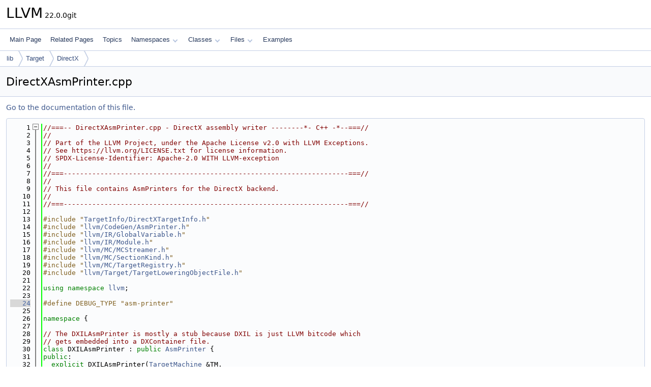

--- FILE ---
content_type: text/html
request_url: https://www.llvm.org/doxygen/DirectXAsmPrinter_8cpp_source.html
body_size: 4928
content:
<!DOCTYPE html PUBLIC "-//W3C//DTD XHTML 1.0 Transitional//EN" "https://www.w3.org/TR/xhtml1/DTD/xhtml1-transitional.dtd">
<html xmlns="http://www.w3.org/1999/xhtml" lang="en-US">
<head>
<meta http-equiv="Content-Type" content="text/xhtml;charset=UTF-8"/>
<meta http-equiv="X-UA-Compatible" content="IE=11"/>
<meta name="generator" content="Doxygen 1.14.0"/>
<meta name="viewport" content="width=device-width, initial-scale=1"/>
<title>LLVM: lib/Target/DirectX/DirectXAsmPrinter.cpp Source File</title>
<link href="tabs.css" rel="stylesheet" type="text/css"/>
<script type="text/javascript" src="jquery.js"></script>
<script type="text/javascript" src="dynsections.js"></script>
<script type="text/javascript" src="clipboard.js"></script>
<script type="text/x-mathjax-config">
MathJax.Hub.Config({
  extensions: ["tex2jax.js"],
  jax: ["input/TeX","output/HTML-CSS"],
});
</script>
<script type="text/javascript" async="async" src="https://cdnjs.cloudflare.com/ajax/libs/mathjax/2.7.7/MathJax.js/MathJax.js"></script>
<link href="doxygen.css" rel="stylesheet" type="text/css" />
</head>
<body>
<div id="top"><!-- do not remove this div, it is closed by doxygen! -->
<div id="titlearea">
<table cellspacing="0" cellpadding="0">
 <tbody>
 <tr id="projectrow">
  <td id="projectalign">
   <div id="projectname">LLVM<span id="projectnumber">&#160;22.0.0git</span>
   </div>
  </td>
 </tr>
 </tbody>
</table>
</div>
<!-- end header part -->
<!-- Generated by Doxygen 1.14.0 -->
<script type="text/javascript">
$(function() { codefold.init(); });
</script>
<script type="text/javascript" src="menudata.js"></script>
<script type="text/javascript" src="menu.js"></script>
<script type="text/javascript">
$(function() {
  initMenu('',false,false,'search.php','Search',false);
});
</script>
<div id="main-nav"></div>
<div id="nav-path" class="navpath">
  <ul>
<li class="navelem"><a href="dir_97aefd0d527b934f1d99a682da8fe6a9.html">lib</a></li><li class="navelem"><a href="dir_794e483eb1cc7921d35fd149d9cc325b.html">Target</a></li><li class="navelem"><a href="dir_2c957dfb38624d46c4493f76ab744bd5.html">DirectX</a></li>  </ul>
</div>
</div><!-- top -->
<div id="doc-content">
<div class="header">
  <div class="headertitle"><div class="title">DirectXAsmPrinter.cpp</div></div>
</div><!--header-->
<div class="contents">
<a href="DirectXAsmPrinter_8cpp.html">Go to the documentation of this file.</a><div class="fragment"><div class="line"><a id="l00001" name="l00001"></a><span class="lineno">    1</span><span class="comment">//===-- DirectXAsmPrinter.cpp - DirectX assembly writer --------*- C++ -*--===//</span></div>
<div class="line"><a id="l00002" name="l00002"></a><span class="lineno">    2</span><span class="comment">//</span></div>
<div class="line"><a id="l00003" name="l00003"></a><span class="lineno">    3</span><span class="comment">// Part of the LLVM Project, under the Apache License v2.0 with LLVM Exceptions.</span></div>
<div class="line"><a id="l00004" name="l00004"></a><span class="lineno">    4</span><span class="comment">// See https://llvm.org/LICENSE.txt for license information.</span></div>
<div class="line"><a id="l00005" name="l00005"></a><span class="lineno">    5</span><span class="comment">// SPDX-License-Identifier: Apache-2.0 WITH LLVM-exception</span></div>
<div class="line"><a id="l00006" name="l00006"></a><span class="lineno">    6</span><span class="comment">//</span></div>
<div class="line"><a id="l00007" name="l00007"></a><span class="lineno">    7</span><span class="comment">//===----------------------------------------------------------------------===//</span></div>
<div class="line"><a id="l00008" name="l00008"></a><span class="lineno">    8</span><span class="comment">//</span></div>
<div class="line"><a id="l00009" name="l00009"></a><span class="lineno">    9</span><span class="comment">// This file contains AsmPrinters for the DirectX backend.</span></div>
<div class="line"><a id="l00010" name="l00010"></a><span class="lineno">   10</span><span class="comment">//</span></div>
<div class="line"><a id="l00011" name="l00011"></a><span class="lineno">   11</span><span class="comment">//===----------------------------------------------------------------------===//</span></div>
<div class="line"><a id="l00012" name="l00012"></a><span class="lineno">   12</span> </div>
<div class="line"><a id="l00013" name="l00013"></a><span class="lineno">   13</span><span class="preprocessor">#include &quot;<a class="code" href="DirectXTargetInfo_8h.html">TargetInfo/DirectXTargetInfo.h</a>&quot;</span></div>
<div class="line"><a id="l00014" name="l00014"></a><span class="lineno">   14</span><span class="preprocessor">#include &quot;<a class="code" href="AsmPrinter_8h.html">llvm/CodeGen/AsmPrinter.h</a>&quot;</span></div>
<div class="line"><a id="l00015" name="l00015"></a><span class="lineno">   15</span><span class="preprocessor">#include &quot;<a class="code" href="GlobalVariable_8h.html">llvm/IR/GlobalVariable.h</a>&quot;</span></div>
<div class="line"><a id="l00016" name="l00016"></a><span class="lineno">   16</span><span class="preprocessor">#include &quot;<a class="code" href="IR_2Module_8h.html">llvm/IR/Module.h</a>&quot;</span></div>
<div class="line"><a id="l00017" name="l00017"></a><span class="lineno">   17</span><span class="preprocessor">#include &quot;<a class="code" href="MCStreamer_8h.html">llvm/MC/MCStreamer.h</a>&quot;</span></div>
<div class="line"><a id="l00018" name="l00018"></a><span class="lineno">   18</span><span class="preprocessor">#include &quot;<a class="code" href="SectionKind_8h.html">llvm/MC/SectionKind.h</a>&quot;</span></div>
<div class="line"><a id="l00019" name="l00019"></a><span class="lineno">   19</span><span class="preprocessor">#include &quot;<a class="code" href="TargetRegistry_8h.html">llvm/MC/TargetRegistry.h</a>&quot;</span></div>
<div class="line"><a id="l00020" name="l00020"></a><span class="lineno">   20</span><span class="preprocessor">#include &quot;<a class="code" href="TargetLoweringObjectFile_8h.html">llvm/Target/TargetLoweringObjectFile.h</a>&quot;</span></div>
<div class="line"><a id="l00021" name="l00021"></a><span class="lineno">   21</span> </div>
<div class="line"><a id="l00022" name="l00022"></a><span class="lineno">   22</span><span class="keyword">using namespace </span><a class="code hl_namespace" href="namespacellvm.html">llvm</a>;</div>
<div class="line"><a id="l00023" name="l00023"></a><span class="lineno">   23</span> </div>
<div class="line"><a id="l00024" name="l00024"></a><span class="lineno"><a class="line" href="DirectXAsmPrinter_8cpp.html#ad78e062f62e0d6e453941fb4ca843e4d">   24</a></span><span class="preprocessor">#define DEBUG_TYPE &quot;asm-printer&quot;</span></div>
<div class="line"><a id="l00025" name="l00025"></a><span class="lineno">   25</span> </div>
<div class="line"><a id="l00026" name="l00026"></a><span class="lineno">   26</span><span class="keyword">namespace </span>{</div>
<div class="line"><a id="l00027" name="l00027"></a><span class="lineno">   27</span> </div>
<div class="line"><a id="l00028" name="l00028"></a><span class="lineno">   28</span><span class="comment">// The DXILAsmPrinter is mostly a stub because DXIL is just LLVM bitcode which</span></div>
<div class="line"><a id="l00029" name="l00029"></a><span class="lineno">   29</span><span class="comment">// gets embedded into a DXContainer file.</span></div>
<div class="line"><a id="l00030" name="l00030"></a><span class="lineno">   30</span><span class="keyword">class </span>DXILAsmPrinter : <span class="keyword">public</span> <a class="code hl_class" href="classllvm_1_1AsmPrinter.html">AsmPrinter</a> {</div>
<div class="line"><a id="l00031" name="l00031"></a><span class="lineno">   31</span><span class="keyword">public</span>:</div>
<div class="line"><a id="l00032" name="l00032"></a><span class="lineno">   32</span>  <span class="keyword">explicit</span> DXILAsmPrinter(<a class="code hl_class" href="classllvm_1_1TargetMachine.html">TargetMachine</a> &amp;TM,</div>
<div class="line"><a id="l00033" name="l00033"></a><span class="lineno">   33</span>                          std::unique_ptr&lt;MCStreamer&gt; Streamer)</div>
<div class="line"><a id="l00034" name="l00034"></a><span class="lineno">   34</span>      : <a class="code hl_class" href="classllvm_1_1AsmPrinter.html">AsmPrinter</a>(TM, std::move(Streamer)) {}</div>
<div class="line"><a id="l00035" name="l00035"></a><span class="lineno">   35</span> </div>
<div class="line"><a id="l00036" name="l00036"></a><span class="lineno">   36</span>  <a class="code hl_class" href="classllvm_1_1StringRef.html">StringRef</a> getPassName()<span class="keyword"> const override </span>{ <span class="keywordflow">return</span> <span class="stringliteral">&quot;DXIL Assembly Printer&quot;</span>; }</div>
<div class="line"><a id="l00037" name="l00037"></a><span class="lineno">   37</span>  <span class="keywordtype">void</span> emitGlobalVariable(<span class="keyword">const</span> <a class="code hl_class" href="classllvm_1_1GlobalVariable.html">GlobalVariable</a> *GV) <span class="keyword">override</span>;</div>
<div class="line"><a id="l00038" name="l00038"></a><span class="lineno">   38</span>  <span class="keywordtype">bool</span> runOnMachineFunction(<a class="code hl_class" href="classllvm_1_1MachineFunction.html">MachineFunction</a> &amp;MF)<span class="keyword"> override </span>{ <span class="keywordflow">return</span> <span class="keyword">false</span>; }</div>
<div class="line"><a id="l00039" name="l00039"></a><span class="lineno">   39</span>};</div>
<div class="line"><a id="l00040" name="l00040"></a><span class="lineno">   40</span>} <span class="comment">// namespace</span></div>
<div class="line"><a id="l00041" name="l00041"></a><span class="lineno">   41</span> </div>
<div class="line"><a id="l00042" name="l00042"></a><span class="lineno">   42</span><span class="keywordtype">void</span> DXILAsmPrinter::emitGlobalVariable(<span class="keyword">const</span> <a class="code hl_class" href="classllvm_1_1GlobalVariable.html">GlobalVariable</a> *GV) {</div>
<div class="line"><a id="l00043" name="l00043"></a><span class="lineno">   43</span>  <span class="comment">// If there is no initializer, or no explicit section do nothing</span></div>
<div class="line"><a id="l00044" name="l00044"></a><span class="lineno">   44</span>  <span class="keywordflow">if</span> (!GV-&gt;<a class="code hl_function" href="classllvm_1_1GlobalVariable.html#a1c66d4eff947253e7610a66379974d63">hasInitializer</a>() || GV-&gt;<a class="code hl_function" href="classllvm_1_1GlobalVariable.html#a794d6b65a466293b4ce971189b2e9ab1">hasImplicitSection</a>() || !GV-&gt;<a class="code hl_function" href="classllvm_1_1GlobalObject.html#ade7dc7510e950cd1c1181138b390f965">hasSection</a>())</div>
<div class="line"><a id="l00045" name="l00045"></a><span class="lineno">   45</span>    <span class="keywordflow">return</span>;</div>
<div class="line"><a id="l00046" name="l00046"></a><span class="lineno">   46</span>  <span class="comment">// Skip the LLVM metadata</span></div>
<div class="line"><a id="l00047" name="l00047"></a><span class="lineno">   47</span>  <span class="keywordflow">if</span> (GV-&gt;<a class="code hl_function" href="classllvm_1_1GlobalObject.html#a0b2e3fb45c4435c29abebf7768a77cd6">getSection</a>() == <span class="stringliteral">&quot;llvm.metadata&quot;</span>)</div>
<div class="line"><a id="l00048" name="l00048"></a><span class="lineno">   48</span>    <span class="keywordflow">return</span>;</div>
<div class="line"><a id="l00049" name="l00049"></a><span class="lineno">   49</span>  SectionKind GVKind = <a class="code hl_function" href="classllvm_1_1TargetLoweringObjectFile.html#a2d7d72e2fddb81783b50ad05b746bc19">TargetLoweringObjectFile::getKindForGlobal</a>(GV, TM);</div>
<div class="line"><a id="l00050" name="l00050"></a><span class="lineno">   50</span>  MCSection *TheSection = getObjFileLowering().SectionForGlobal(GV, GVKind, TM);</div>
<div class="line"><a id="l00051" name="l00051"></a><span class="lineno">   51</span>  OutStreamer-&gt;switchSection(TheSection);</div>
<div class="line"><a id="l00052" name="l00052"></a><span class="lineno">   52</span>  emitGlobalConstant(GV-&gt;<a class="code hl_function" href="classllvm_1_1GlobalValue.html#aa5d2c67dadc073dac78224224ee89350">getDataLayout</a>(), GV-&gt;<a class="code hl_function" href="classllvm_1_1GlobalVariable.html#a0698d5bcabbfbca4f56a9d7a81cecb25">getInitializer</a>());</div>
<div class="line"><a id="l00053" name="l00053"></a><span class="lineno">   53</span>}</div>
<div class="line"><a id="l00054" name="l00054"></a><span class="lineno">   54</span> </div>
<div class="line"><a id="l00055" name="l00055"></a><span class="lineno">   55</span><span class="keyword">extern</span> <span class="stringliteral">&quot;C&quot;</span> <a class="code hl_define" href="Compiler_8h.html#a660101aa8586bc7458dad2be1c96b5fb">LLVM_ABI</a> <a class="code hl_define" href="Compiler_8h.html#adeb6f14d9f377993d79fae2efb34ecac">LLVM_EXTERNAL_VISIBILITY</a> <span class="keywordtype">void</span></div>
<div class="foldopen" id="foldopen00056" data-start="{" data-end="}">
<div class="line"><a id="l00056" name="l00056"></a><span class="lineno"><a class="line" href="DirectXAsmPrinter_8cpp.html#a2afb6f9c6091d7489aa70694d8daddd7">   56</a></span><a class="code hl_function" href="DirectXAsmPrinter_8cpp.html#a2afb6f9c6091d7489aa70694d8daddd7">LLVMInitializeDirectXAsmPrinter</a>() {</div>
<div class="line"><a id="l00057" name="l00057"></a><span class="lineno">   57</span>  <a class="code hl_struct" href="structllvm_1_1RegisterAsmPrinter.html">RegisterAsmPrinter&lt;DXILAsmPrinter&gt;</a> <a class="code hl_variable" href="TableGenBackendSkeleton_8cpp.html#ab60f28d7a141ac46ccc200176a1bca8b">X</a>(<a class="code hl_function" href="namespacellvm.html#a62377abdd4061d7fff25e630832036f8">getTheDirectXTarget</a>());</div>
<div class="line"><a id="l00058" name="l00058"></a><span class="lineno">   58</span>}</div>
</div>
<div class="ttc" id="aAsmPrinter_8h_html"><div class="ttname"><a href="AsmPrinter_8h.html">AsmPrinter.h</a></div></div>
<div class="ttc" id="aCompiler_8h_html_a660101aa8586bc7458dad2be1c96b5fb"><div class="ttname"><a href="Compiler_8h.html#a660101aa8586bc7458dad2be1c96b5fb">LLVM_ABI</a></div><div class="ttdeci">#define LLVM_ABI</div><div class="ttdef"><b>Definition</b> <a href="Compiler_8h_source.html#l00213">Compiler.h:213</a></div></div>
<div class="ttc" id="aCompiler_8h_html_adeb6f14d9f377993d79fae2efb34ecac"><div class="ttname"><a href="Compiler_8h.html#adeb6f14d9f377993d79fae2efb34ecac">LLVM_EXTERNAL_VISIBILITY</a></div><div class="ttdeci">#define LLVM_EXTERNAL_VISIBILITY</div><div class="ttdef"><b>Definition</b> <a href="Compiler_8h_source.html#l00132">Compiler.h:132</a></div></div>
<div class="ttc" id="aDirectXAsmPrinter_8cpp_html_a2afb6f9c6091d7489aa70694d8daddd7"><div class="ttname"><a href="DirectXAsmPrinter_8cpp.html#a2afb6f9c6091d7489aa70694d8daddd7">LLVMInitializeDirectXAsmPrinter</a></div><div class="ttdeci">LLVM_ABI LLVM_EXTERNAL_VISIBILITY void LLVMInitializeDirectXAsmPrinter()</div><div class="ttdef"><b>Definition</b> <a href="#l00056">DirectXAsmPrinter.cpp:56</a></div></div>
<div class="ttc" id="aDirectXTargetInfo_8h_html"><div class="ttname"><a href="DirectXTargetInfo_8h.html">DirectXTargetInfo.h</a></div></div>
<div class="ttc" id="aGlobalVariable_8h_html"><div class="ttname"><a href="GlobalVariable_8h.html">GlobalVariable.h</a></div></div>
<div class="ttc" id="aIR_2Module_8h_html"><div class="ttname"><a href="IR_2Module_8h.html">Module.h</a></div><div class="ttdoc">Module.h This file contains the declarations for the Module class.</div></div>
<div class="ttc" id="aMCStreamer_8h_html"><div class="ttname"><a href="MCStreamer_8h.html">MCStreamer.h</a></div></div>
<div class="ttc" id="aSectionKind_8h_html"><div class="ttname"><a href="SectionKind_8h.html">SectionKind.h</a></div></div>
<div class="ttc" id="aTableGenBackendSkeleton_8cpp_html_ab60f28d7a141ac46ccc200176a1bca8b"><div class="ttname"><a href="TableGenBackendSkeleton_8cpp.html#ab60f28d7a141ac46ccc200176a1bca8b">X</a></div><div class="ttdeci">static TableGen::Emitter::OptClass&lt; SkeletonEmitter &gt; X(&quot;gen-skeleton-class&quot;, &quot;Generate example skeleton class&quot;)</div></div>
<div class="ttc" id="aTargetLoweringObjectFile_8h_html"><div class="ttname"><a href="TargetLoweringObjectFile_8h.html">TargetLoweringObjectFile.h</a></div></div>
<div class="ttc" id="aTargetRegistry_8h_html"><div class="ttname"><a href="TargetRegistry_8h.html">TargetRegistry.h</a></div></div>
<div class="ttc" id="aclassllvm_1_1AsmPrinter_html"><div class="ttname"><a href="classllvm_1_1AsmPrinter.html">llvm::AsmPrinter</a></div><div class="ttdoc">This class is intended to be used as a driving class for all asm writers.</div><div class="ttdef"><b>Definition</b> <a href="AsmPrinter_8h_source.html#l00096">AsmPrinter.h:96</a></div></div>
<div class="ttc" id="aclassllvm_1_1GlobalObject_html_a0b2e3fb45c4435c29abebf7768a77cd6"><div class="ttname"><a href="classllvm_1_1GlobalObject.html#a0b2e3fb45c4435c29abebf7768a77cd6">llvm::GlobalObject::getSection</a></div><div class="ttdeci">StringRef getSection() const</div><div class="ttdoc">Get the custom section of this global if it has one.</div><div class="ttdef"><b>Definition</b> <a href="GlobalObject_8h_source.html#l00114">GlobalObject.h:114</a></div></div>
<div class="ttc" id="aclassllvm_1_1GlobalObject_html_ade7dc7510e950cd1c1181138b390f965"><div class="ttname"><a href="classllvm_1_1GlobalObject.html#ade7dc7510e950cd1c1181138b390f965">llvm::GlobalObject::hasSection</a></div><div class="ttdeci">bool hasSection() const</div><div class="ttdoc">Check if this global has a custom object file section.</div><div class="ttdef"><b>Definition</b> <a href="GlobalObject_8h_source.html#l00106">GlobalObject.h:106</a></div></div>
<div class="ttc" id="aclassllvm_1_1GlobalValue_html_aa5d2c67dadc073dac78224224ee89350"><div class="ttname"><a href="classllvm_1_1GlobalValue.html#aa5d2c67dadc073dac78224224ee89350">llvm::GlobalValue::getDataLayout</a></div><div class="ttdeci">LLVM_ABI const DataLayout &amp; getDataLayout() const</div><div class="ttdoc">Get the data layout of the module this global belongs to.</div><div class="ttdef"><b>Definition</b> <a href="Globals_8cpp_source.html#l00132">Globals.cpp:132</a></div></div>
<div class="ttc" id="aclassllvm_1_1GlobalVariable_html"><div class="ttname"><a href="classllvm_1_1GlobalVariable.html">llvm::GlobalVariable</a></div><div class="ttdef"><b>Definition</b> <a href="GlobalVariable_8h_source.html#l00040">GlobalVariable.h:40</a></div></div>
<div class="ttc" id="aclassllvm_1_1GlobalVariable_html_a0698d5bcabbfbca4f56a9d7a81cecb25"><div class="ttname"><a href="classllvm_1_1GlobalVariable.html#a0698d5bcabbfbca4f56a9d7a81cecb25">llvm::GlobalVariable::getInitializer</a></div><div class="ttdeci">const Constant * getInitializer() const</div><div class="ttdoc">getInitializer - Return the initializer for this global variable.</div><div class="ttdef"><b>Definition</b> <a href="GlobalVariable_8h_source.html#l00154">GlobalVariable.h:154</a></div></div>
<div class="ttc" id="aclassllvm_1_1GlobalVariable_html_a1c66d4eff947253e7610a66379974d63"><div class="ttname"><a href="classllvm_1_1GlobalVariable.html#a1c66d4eff947253e7610a66379974d63">llvm::GlobalVariable::hasInitializer</a></div><div class="ttdeci">bool hasInitializer() const</div><div class="ttdoc">Definitions have initializers, declarations don&#39;t.</div><div class="ttdef"><b>Definition</b> <a href="GlobalVariable_8h_source.html#l00110">GlobalVariable.h:110</a></div></div>
<div class="ttc" id="aclassllvm_1_1GlobalVariable_html_a794d6b65a466293b4ce971189b2e9ab1"><div class="ttname"><a href="classllvm_1_1GlobalVariable.html#a794d6b65a466293b4ce971189b2e9ab1">llvm::GlobalVariable::hasImplicitSection</a></div><div class="ttdeci">bool hasImplicitSection() const</div><div class="ttdoc">Check if section name is present.</div><div class="ttdef"><b>Definition</b> <a href="GlobalVariable_8h_source.html#l00273">GlobalVariable.h:273</a></div></div>
<div class="ttc" id="aclassllvm_1_1MachineFunction_html"><div class="ttname"><a href="classllvm_1_1MachineFunction.html">llvm::MachineFunction</a></div><div class="ttdef"><b>Definition</b> <a href="MachineFunction_8h_source.html#l00286">MachineFunction.h:286</a></div></div>
<div class="ttc" id="aclassllvm_1_1StringRef_html"><div class="ttname"><a href="classllvm_1_1StringRef.html">llvm::StringRef</a></div><div class="ttdoc">StringRef - Represent a constant reference to a string, i.e.</div><div class="ttdef"><b>Definition</b> <a href="StringRef_8h_source.html#l00055">StringRef.h:55</a></div></div>
<div class="ttc" id="aclassllvm_1_1TargetLoweringObjectFile_html_a2d7d72e2fddb81783b50ad05b746bc19"><div class="ttname"><a href="classllvm_1_1TargetLoweringObjectFile.html#a2d7d72e2fddb81783b50ad05b746bc19">llvm::TargetLoweringObjectFile::getKindForGlobal</a></div><div class="ttdeci">static SectionKind getKindForGlobal(const GlobalObject *GO, const TargetMachine &amp;TM)</div><div class="ttdoc">Classify the specified global variable into a set of target independent categories embodied in Sectio...</div><div class="ttdef"><b>Definition</b> <a href="TargetLoweringObjectFile_8cpp_source.html#l00233">TargetLoweringObjectFile.cpp:233</a></div></div>
<div class="ttc" id="aclassllvm_1_1TargetMachine_html"><div class="ttname"><a href="classllvm_1_1TargetMachine.html">llvm::TargetMachine</a></div><div class="ttdoc">Primary interface to the complete machine description for the target machine.</div><div class="ttdef"><b>Definition</b> <a href="llvm_2Target_2TargetMachine_8h_source.html#l00083">TargetMachine.h:83</a></div></div>
<div class="ttc" id="anamespacellvm_html"><div class="ttname"><a href="namespacellvm.html">llvm</a></div><div class="ttdoc">This is an optimization pass for GlobalISel generic memory operations.</div><div class="ttdef"><b>Definition</b> <a href="AddressRanges_8h_source.html#l00018">AddressRanges.h:18</a></div></div>
<div class="ttc" id="anamespacellvm_html_a62377abdd4061d7fff25e630832036f8"><div class="ttname"><a href="namespacellvm.html#a62377abdd4061d7fff25e630832036f8">llvm::getTheDirectXTarget</a></div><div class="ttdeci">Target &amp; getTheDirectXTarget()</div><div class="ttdef"><b>Definition</b> <a href="DirectXTargetInfo_8cpp_source.html#l00019">DirectXTargetInfo.cpp:19</a></div></div>
<div class="ttc" id="astructllvm_1_1RegisterAsmPrinter_html"><div class="ttname"><a href="structllvm_1_1RegisterAsmPrinter.html">llvm::RegisterAsmPrinter</a></div><div class="ttdoc">RegisterAsmPrinter - Helper template for registering a target specific assembly printer,...</div><div class="ttdef"><b>Definition</b> <a href="TargetRegistry_8h_source.html#l01367">TargetRegistry.h:1367</a></div></div>
</div><!-- fragment --></div><!-- contents -->
<!-- start footer part -->
<hr class="footer"/><address class="footer"><small>
Generated on <span class="timestamp"></span> for LLVM by&#160;<a href="https://www.doxygen.org/index.html"><img class="footer" src="doxygen.svg" width="104" height="31" alt="doxygen"/></a> 1.14.0
</small></address>
</div><!-- doc-content -->
</body>
</html>
